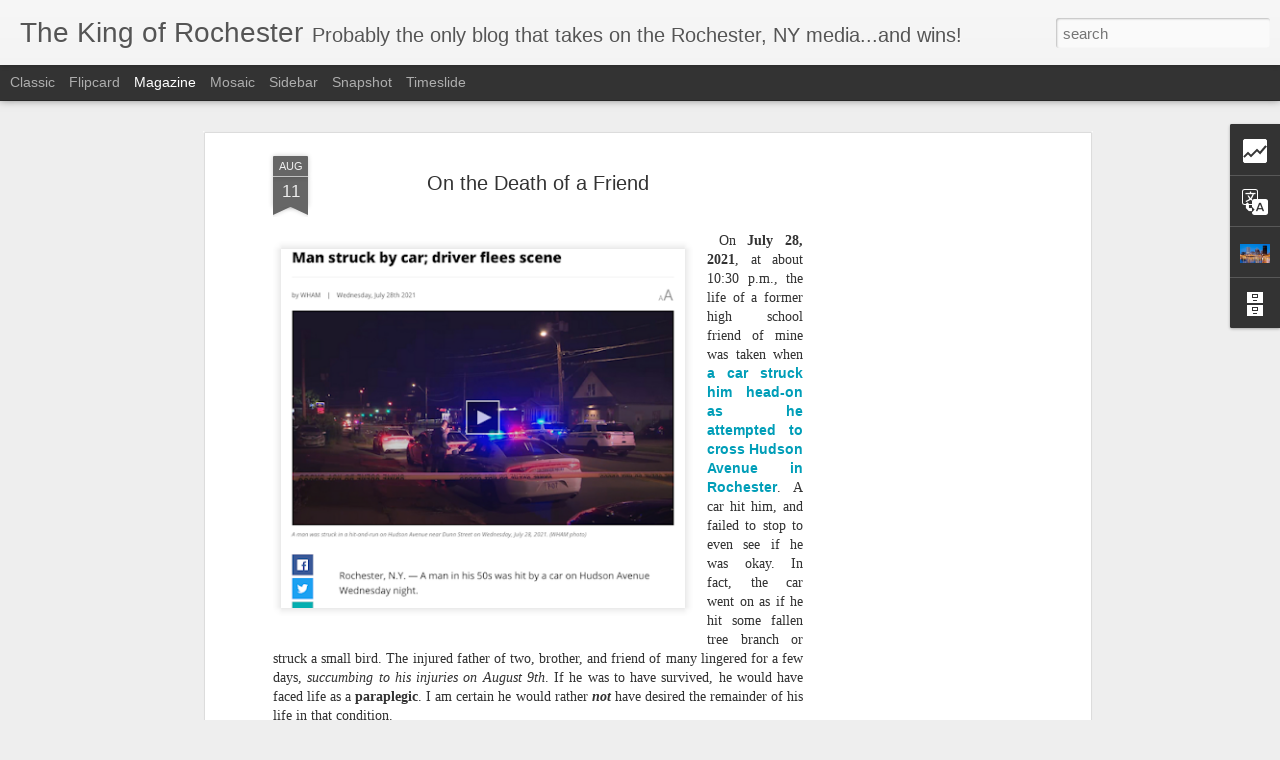

--- FILE ---
content_type: text/html; charset=UTF-8
request_url: http://www.thekingofrochester.com/b/stats?style=BLACK_TRANSPARENT&timeRange=ALL_TIME&token=APq4FmDP84XNGo1QVKuyMxeQ6iySgTwxpkB3rfa3Dy9DZbsMFXUYIY8ZzUFOkWoqhxIeLZy1zVr1ZjBnjKIrO6G7mIa3yD5fdw&v=0&action=initial&widgetId=Stats1&responseType=js
body_size: 265
content:
{"total":1171338,"sparklineOptions":{"backgroundColor":{"fillOpacity":0.1,"fill":"#000000"},"series":[{"areaOpacity":0.3,"color":"#202020"}]},"sparklineData":[[0,61],[1,33],[2,34],[3,99],[4,62],[5,61],[6,87],[7,52],[8,45],[9,65],[10,50],[11,41],[12,70],[13,47],[14,54],[15,62],[16,53],[17,35],[18,51],[19,55],[20,75],[21,50],[22,49],[23,59],[24,43],[25,51],[26,46],[27,60],[28,58],[29,27]],"nextTickMs":720000}

--- FILE ---
content_type: text/html; charset=UTF-8
request_url: http://www.thekingofrochester.com/b/stats?style=BLACK_TRANSPARENT&timeRange=ALL_TIME&token=APq4FmCJVn229PDwzMR6ZP_duzyhzUwBm4EA52FuCDITdyAtungAtg9dLYTdP2kNqxBlWDU9QNYDsTGSLPOVMtA_eCsPJfZgIg&v=0&action=initial&widgetId=Stats1&responseType=js
body_size: 265
content:
{"total":1171338,"sparklineOptions":{"backgroundColor":{"fillOpacity":0.1,"fill":"#000000"},"series":[{"areaOpacity":0.3,"color":"#202020"}]},"sparklineData":[[0,61],[1,33],[2,34],[3,99],[4,62],[5,61],[6,87],[7,52],[8,45],[9,65],[10,50],[11,41],[12,70],[13,47],[14,54],[15,62],[16,53],[17,35],[18,51],[19,55],[20,75],[21,50],[22,49],[23,59],[24,43],[25,51],[26,46],[27,60],[28,58],[29,27]],"nextTickMs":720000}

--- FILE ---
content_type: text/html; charset=utf-8
request_url: https://www.google.com/recaptcha/api2/aframe
body_size: 268
content:
<!DOCTYPE HTML><html><head><meta http-equiv="content-type" content="text/html; charset=UTF-8"></head><body><script nonce="2T9_-8ZADzJYERCYdJAZ1g">/** Anti-fraud and anti-abuse applications only. See google.com/recaptcha */ try{var clients={'sodar':'https://pagead2.googlesyndication.com/pagead/sodar?'};window.addEventListener("message",function(a){try{if(a.source===window.parent){var b=JSON.parse(a.data);var c=clients[b['id']];if(c){var d=document.createElement('img');d.src=c+b['params']+'&rc='+(localStorage.getItem("rc::a")?sessionStorage.getItem("rc::b"):"");window.document.body.appendChild(d);sessionStorage.setItem("rc::e",parseInt(sessionStorage.getItem("rc::e")||0)+1);localStorage.setItem("rc::h",'1769096922424');}}}catch(b){}});window.parent.postMessage("_grecaptcha_ready", "*");}catch(b){}</script></body></html>

--- FILE ---
content_type: text/javascript; charset=UTF-8
request_url: http://www.thekingofrochester.com/?v=0&action=initial&widgetId=Stats1&responseType=js&xssi_token=AOuZoY7NuLCrhpIegjbNcG2LBji8TVTW6g%3A1769096917463
body_size: 389
content:
try {
_WidgetManager._HandleControllerResult('Stats1', 'initial',{'title': 'Total Pageviews', 'showGraphicalCounter': true, 'showAnimatedCounter': false, 'showSparkline': false, 'statsUrl': '//www.thekingofrochester.com/b/stats?style\x3dBLACK_TRANSPARENT\x26timeRange\x3dALL_TIME\x26token\x3dAPq4FmCJVn229PDwzMR6ZP_duzyhzUwBm4EA52FuCDITdyAtungAtg9dLYTdP2kNqxBlWDU9QNYDsTGSLPOVMtA_eCsPJfZgIg'});
} catch (e) {
  if (typeof log != 'undefined') {
    log('HandleControllerResult failed: ' + e);
  }
}


--- FILE ---
content_type: text/javascript; charset=UTF-8
request_url: http://www.thekingofrochester.com/?v=0&action=initial&widgetId=BlogArchive1&responseType=js&xssi_token=AOuZoY7NuLCrhpIegjbNcG2LBji8TVTW6g%3A1769096917463
body_size: 1486
content:
try {
_WidgetManager._HandleControllerResult('BlogArchive1', 'initial',{'url': 'http://www.thekingofrochester.com/search?updated-min\x3d1969-12-31T19:00:00-05:00\x26updated-max\x3d292278994-08-17T07:12:55Z\x26max-results\x3d50', 'name': 'All Posts', 'expclass': 'expanded', 'toggleId': 'ALL-0', 'post-count': 202, 'data': [{'url': 'http://www.thekingofrochester.com/2025/', 'name': '2025', 'expclass': 'expanded', 'toggleId': 'YEARLY-1735707600000', 'post-count': 11, 'data': [{'url': 'http://www.thekingofrochester.com/2025/12/', 'name': 'December', 'expclass': 'expanded', 'toggleId': 'MONTHLY-1764565200000', 'post-count': 1, 'posts': [{'title': '2025...Farewell to a Year of WINNING!', 'url': 'http://www.thekingofrochester.com/2025/12/2025farewell-to-year-of-winning.html'}]}, {'url': 'http://www.thekingofrochester.com/2025/10/', 'name': 'October', 'expclass': 'collapsed', 'toggleId': 'MONTHLY-1759291200000', 'post-count': 1}, {'url': 'http://www.thekingofrochester.com/2025/09/', 'name': 'September', 'expclass': 'collapsed', 'toggleId': 'MONTHLY-1756699200000', 'post-count': 2}, {'url': 'http://www.thekingofrochester.com/2025/08/', 'name': 'August', 'expclass': 'collapsed', 'toggleId': 'MONTHLY-1754020800000', 'post-count': 1}, {'url': 'http://www.thekingofrochester.com/2025/06/', 'name': 'June', 'expclass': 'collapsed', 'toggleId': 'MONTHLY-1748750400000', 'post-count': 3}, {'url': 'http://www.thekingofrochester.com/2025/05/', 'name': 'May', 'expclass': 'collapsed', 'toggleId': 'MONTHLY-1746072000000', 'post-count': 3}]}, {'url': 'http://www.thekingofrochester.com/2024/', 'name': '2024', 'expclass': 'collapsed', 'toggleId': 'YEARLY-1704085200000', 'post-count': 2, 'data': [{'url': 'http://www.thekingofrochester.com/2024/05/', 'name': 'May', 'expclass': 'collapsed', 'toggleId': 'MONTHLY-1714536000000', 'post-count': 1}, {'url': 'http://www.thekingofrochester.com/2024/02/', 'name': 'February', 'expclass': 'collapsed', 'toggleId': 'MONTHLY-1706763600000', 'post-count': 1}]}, {'url': 'http://www.thekingofrochester.com/2023/', 'name': '2023', 'expclass': 'collapsed', 'toggleId': 'YEARLY-1672549200000', 'post-count': 15, 'data': [{'url': 'http://www.thekingofrochester.com/2023/12/', 'name': 'December', 'expclass': 'collapsed', 'toggleId': 'MONTHLY-1701406800000', 'post-count': 1}, {'url': 'http://www.thekingofrochester.com/2023/11/', 'name': 'November', 'expclass': 'collapsed', 'toggleId': 'MONTHLY-1698811200000', 'post-count': 1}, {'url': 'http://www.thekingofrochester.com/2023/10/', 'name': 'October', 'expclass': 'collapsed', 'toggleId': 'MONTHLY-1696132800000', 'post-count': 1}, {'url': 'http://www.thekingofrochester.com/2023/09/', 'name': 'September', 'expclass': 'collapsed', 'toggleId': 'MONTHLY-1693540800000', 'post-count': 1}, {'url': 'http://www.thekingofrochester.com/2023/08/', 'name': 'August', 'expclass': 'collapsed', 'toggleId': 'MONTHLY-1690862400000', 'post-count': 1}, {'url': 'http://www.thekingofrochester.com/2023/07/', 'name': 'July', 'expclass': 'collapsed', 'toggleId': 'MONTHLY-1688184000000', 'post-count': 1}, {'url': 'http://www.thekingofrochester.com/2023/05/', 'name': 'May', 'expclass': 'collapsed', 'toggleId': 'MONTHLY-1682913600000', 'post-count': 1}, {'url': 'http://www.thekingofrochester.com/2023/04/', 'name': 'April', 'expclass': 'collapsed', 'toggleId': 'MONTHLY-1680321600000', 'post-count': 1}, {'url': 'http://www.thekingofrochester.com/2023/03/', 'name': 'March', 'expclass': 'collapsed', 'toggleId': 'MONTHLY-1677646800000', 'post-count': 3}, {'url': 'http://www.thekingofrochester.com/2023/02/', 'name': 'February', 'expclass': 'collapsed', 'toggleId': 'MONTHLY-1675227600000', 'post-count': 2}, {'url': 'http://www.thekingofrochester.com/2023/01/', 'name': 'January', 'expclass': 'collapsed', 'toggleId': 'MONTHLY-1672549200000', 'post-count': 2}]}, {'url': 'http://www.thekingofrochester.com/2022/', 'name': '2022', 'expclass': 'collapsed', 'toggleId': 'YEARLY-1641013200000', 'post-count': 30, 'data': [{'url': 'http://www.thekingofrochester.com/2022/12/', 'name': 'December', 'expclass': 'collapsed', 'toggleId': 'MONTHLY-1669870800000', 'post-count': 1}, {'url': 'http://www.thekingofrochester.com/2022/11/', 'name': 'November', 'expclass': 'collapsed', 'toggleId': 'MONTHLY-1667275200000', 'post-count': 2}, {'url': 'http://www.thekingofrochester.com/2022/10/', 'name': 'October', 'expclass': 'collapsed', 'toggleId': 'MONTHLY-1664596800000', 'post-count': 1}, {'url': 'http://www.thekingofrochester.com/2022/09/', 'name': 'September', 'expclass': 'collapsed', 'toggleId': 'MONTHLY-1662004800000', 'post-count': 1}, {'url': 'http://www.thekingofrochester.com/2022/08/', 'name': 'August', 'expclass': 'collapsed', 'toggleId': 'MONTHLY-1659326400000', 'post-count': 2}, {'url': 'http://www.thekingofrochester.com/2022/07/', 'name': 'July', 'expclass': 'collapsed', 'toggleId': 'MONTHLY-1656648000000', 'post-count': 3}, {'url': 'http://www.thekingofrochester.com/2022/06/', 'name': 'June', 'expclass': 'collapsed', 'toggleId': 'MONTHLY-1654056000000', 'post-count': 2}, {'url': 'http://www.thekingofrochester.com/2022/05/', 'name': 'May', 'expclass': 'collapsed', 'toggleId': 'MONTHLY-1651377600000', 'post-count': 2}, {'url': 'http://www.thekingofrochester.com/2022/04/', 'name': 'April', 'expclass': 'collapsed', 'toggleId': 'MONTHLY-1648785600000', 'post-count': 6}, {'url': 'http://www.thekingofrochester.com/2022/03/', 'name': 'March', 'expclass': 'collapsed', 'toggleId': 'MONTHLY-1646110800000', 'post-count': 4}, {'url': 'http://www.thekingofrochester.com/2022/02/', 'name': 'February', 'expclass': 'collapsed', 'toggleId': 'MONTHLY-1643691600000', 'post-count': 1}, {'url': 'http://www.thekingofrochester.com/2022/01/', 'name': 'January', 'expclass': 'collapsed', 'toggleId': 'MONTHLY-1641013200000', 'post-count': 5}]}, {'url': 'http://www.thekingofrochester.com/2021/', 'name': '2021', 'expclass': 'collapsed', 'toggleId': 'YEARLY-1609477200000', 'post-count': 44, 'data': [{'url': 'http://www.thekingofrochester.com/2021/12/', 'name': 'December', 'expclass': 'collapsed', 'toggleId': 'MONTHLY-1638334800000', 'post-count': 3}, {'url': 'http://www.thekingofrochester.com/2021/11/', 'name': 'November', 'expclass': 'collapsed', 'toggleId': 'MONTHLY-1635739200000', 'post-count': 3}, {'url': 'http://www.thekingofrochester.com/2021/10/', 'name': 'October', 'expclass': 'collapsed', 'toggleId': 'MONTHLY-1633060800000', 'post-count': 2}, {'url': 'http://www.thekingofrochester.com/2021/09/', 'name': 'September', 'expclass': 'collapsed', 'toggleId': 'MONTHLY-1630468800000', 'post-count': 4}, {'url': 'http://www.thekingofrochester.com/2021/08/', 'name': 'August', 'expclass': 'collapsed', 'toggleId': 'MONTHLY-1627790400000', 'post-count': 3}, {'url': 'http://www.thekingofrochester.com/2021/07/', 'name': 'July', 'expclass': 'collapsed', 'toggleId': 'MONTHLY-1625112000000', 'post-count': 4}, {'url': 'http://www.thekingofrochester.com/2021/06/', 'name': 'June', 'expclass': 'collapsed', 'toggleId': 'MONTHLY-1622520000000', 'post-count': 3}, {'url': 'http://www.thekingofrochester.com/2021/05/', 'name': 'May', 'expclass': 'collapsed', 'toggleId': 'MONTHLY-1619841600000', 'post-count': 3}, {'url': 'http://www.thekingofrochester.com/2021/04/', 'name': 'April', 'expclass': 'collapsed', 'toggleId': 'MONTHLY-1617249600000', 'post-count': 2}, {'url': 'http://www.thekingofrochester.com/2021/03/', 'name': 'March', 'expclass': 'collapsed', 'toggleId': 'MONTHLY-1614574800000', 'post-count': 7}, {'url': 'http://www.thekingofrochester.com/2021/02/', 'name': 'February', 'expclass': 'collapsed', 'toggleId': 'MONTHLY-1612155600000', 'post-count': 6}, {'url': 'http://www.thekingofrochester.com/2021/01/', 'name': 'January', 'expclass': 'collapsed', 'toggleId': 'MONTHLY-1609477200000', 'post-count': 4}]}, {'url': 'http://www.thekingofrochester.com/2020/', 'name': '2020', 'expclass': 'collapsed', 'toggleId': 'YEARLY-1577854800000', 'post-count': 49, 'data': [{'url': 'http://www.thekingofrochester.com/2020/12/', 'name': 'December', 'expclass': 'collapsed', 'toggleId': 'MONTHLY-1606798800000', 'post-count': 1}, {'url': 'http://www.thekingofrochester.com/2020/11/', 'name': 'November', 'expclass': 'collapsed', 'toggleId': 'MONTHLY-1604203200000', 'post-count': 3}, {'url': 'http://www.thekingofrochester.com/2020/10/', 'name': 'October', 'expclass': 'collapsed', 'toggleId': 'MONTHLY-1601524800000', 'post-count': 3}, {'url': 'http://www.thekingofrochester.com/2020/09/', 'name': 'September', 'expclass': 'collapsed', 'toggleId': 'MONTHLY-1598932800000', 'post-count': 12}, {'url': 'http://www.thekingofrochester.com/2020/08/', 'name': 'August', 'expclass': 'collapsed', 'toggleId': 'MONTHLY-1596254400000', 'post-count': 8}, {'url': 'http://www.thekingofrochester.com/2020/07/', 'name': 'July', 'expclass': 'collapsed', 'toggleId': 'MONTHLY-1593576000000', 'post-count': 4}, {'url': 'http://www.thekingofrochester.com/2020/06/', 'name': 'June', 'expclass': 'collapsed', 'toggleId': 'MONTHLY-1590984000000', 'post-count': 7}, {'url': 'http://www.thekingofrochester.com/2020/05/', 'name': 'May', 'expclass': 'collapsed', 'toggleId': 'MONTHLY-1588305600000', 'post-count': 4}, {'url': 'http://www.thekingofrochester.com/2020/04/', 'name': 'April', 'expclass': 'collapsed', 'toggleId': 'MONTHLY-1585713600000', 'post-count': 1}, {'url': 'http://www.thekingofrochester.com/2020/03/', 'name': 'March', 'expclass': 'collapsed', 'toggleId': 'MONTHLY-1583038800000', 'post-count': 2}, {'url': 'http://www.thekingofrochester.com/2020/02/', 'name': 'February', 'expclass': 'collapsed', 'toggleId': 'MONTHLY-1580533200000', 'post-count': 1}, {'url': 'http://www.thekingofrochester.com/2020/01/', 'name': 'January', 'expclass': 'collapsed', 'toggleId': 'MONTHLY-1577854800000', 'post-count': 3}]}, {'url': 'http://www.thekingofrochester.com/2019/', 'name': '2019', 'expclass': 'collapsed', 'toggleId': 'YEARLY-1546318800000', 'post-count': 9, 'data': [{'url': 'http://www.thekingofrochester.com/2019/12/', 'name': 'December', 'expclass': 'collapsed', 'toggleId': 'MONTHLY-1575176400000', 'post-count': 5}, {'url': 'http://www.thekingofrochester.com/2019/11/', 'name': 'November', 'expclass': 'collapsed', 'toggleId': 'MONTHLY-1572580800000', 'post-count': 1}, {'url': 'http://www.thekingofrochester.com/2019/09/', 'name': 'September', 'expclass': 'collapsed', 'toggleId': 'MONTHLY-1567310400000', 'post-count': 1}, {'url': 'http://www.thekingofrochester.com/2019/01/', 'name': 'January', 'expclass': 'collapsed', 'toggleId': 'MONTHLY-1546318800000', 'post-count': 2}]}, {'url': 'http://www.thekingofrochester.com/2018/', 'name': '2018', 'expclass': 'collapsed', 'toggleId': 'YEARLY-1514782800000', 'post-count': 2, 'data': [{'url': 'http://www.thekingofrochester.com/2018/12/', 'name': 'December', 'expclass': 'collapsed', 'toggleId': 'MONTHLY-1543640400000', 'post-count': 1}, {'url': 'http://www.thekingofrochester.com/2018/04/', 'name': 'April', 'expclass': 'collapsed', 'toggleId': 'MONTHLY-1522555200000', 'post-count': 1}]}, {'url': 'http://www.thekingofrochester.com/2017/', 'name': '2017', 'expclass': 'collapsed', 'toggleId': 'YEARLY-1483246800000', 'post-count': 14, 'data': [{'url': 'http://www.thekingofrochester.com/2017/12/', 'name': 'December', 'expclass': 'collapsed', 'toggleId': 'MONTHLY-1512104400000', 'post-count': 1}, {'url': 'http://www.thekingofrochester.com/2017/10/', 'name': 'October', 'expclass': 'collapsed', 'toggleId': 'MONTHLY-1506830400000', 'post-count': 2}, {'url': 'http://www.thekingofrochester.com/2017/09/', 'name': 'September', 'expclass': 'collapsed', 'toggleId': 'MONTHLY-1504238400000', 'post-count': 5}, {'url': 'http://www.thekingofrochester.com/2017/08/', 'name': 'August', 'expclass': 'collapsed', 'toggleId': 'MONTHLY-1501560000000', 'post-count': 1}, {'url': 'http://www.thekingofrochester.com/2017/05/', 'name': 'May', 'expclass': 'collapsed', 'toggleId': 'MONTHLY-1493611200000', 'post-count': 1}, {'url': 'http://www.thekingofrochester.com/2017/04/', 'name': 'April', 'expclass': 'collapsed', 'toggleId': 'MONTHLY-1491019200000', 'post-count': 4}]}, {'url': 'http://www.thekingofrochester.com/2016/', 'name': '2016', 'expclass': 'collapsed', 'toggleId': 'YEARLY-1451624400000', 'post-count': 2, 'data': [{'url': 'http://www.thekingofrochester.com/2016/01/', 'name': 'January', 'expclass': 'collapsed', 'toggleId': 'MONTHLY-1451624400000', 'post-count': 2}]}, {'url': 'http://www.thekingofrochester.com/2015/', 'name': '2015', 'expclass': 'collapsed', 'toggleId': 'YEARLY-1420088400000', 'post-count': 24, 'data': [{'url': 'http://www.thekingofrochester.com/2015/12/', 'name': 'December', 'expclass': 'collapsed', 'toggleId': 'MONTHLY-1448946000000', 'post-count': 3}, {'url': 'http://www.thekingofrochester.com/2015/11/', 'name': 'November', 'expclass': 'collapsed', 'toggleId': 'MONTHLY-1446350400000', 'post-count': 8}, {'url': 'http://www.thekingofrochester.com/2015/10/', 'name': 'October', 'expclass': 'collapsed', 'toggleId': 'MONTHLY-1443672000000', 'post-count': 13}]}], 'toggleopen': 'MONTHLY-1764565200000', 'style': 'HIERARCHY', 'title': 'Blog Archive'});
} catch (e) {
  if (typeof log != 'undefined') {
    log('HandleControllerResult failed: ' + e);
  }
}


--- FILE ---
content_type: text/javascript; charset=UTF-8
request_url: http://www.thekingofrochester.com/?v=0&action=initial&widgetId=Stats1&responseType=js&xssi_token=AOuZoY7NuLCrhpIegjbNcG2LBji8TVTW6g%3A1769096917463
body_size: 388
content:
try {
_WidgetManager._HandleControllerResult('Stats1', 'initial',{'title': 'Total Pageviews', 'showGraphicalCounter': true, 'showAnimatedCounter': false, 'showSparkline': false, 'statsUrl': '//www.thekingofrochester.com/b/stats?style\x3dBLACK_TRANSPARENT\x26timeRange\x3dALL_TIME\x26token\x3dAPq4FmDP84XNGo1QVKuyMxeQ6iySgTwxpkB3rfa3Dy9DZbsMFXUYIY8ZzUFOkWoqhxIeLZy1zVr1ZjBnjKIrO6G7mIa3yD5fdw'});
} catch (e) {
  if (typeof log != 'undefined') {
    log('HandleControllerResult failed: ' + e);
  }
}


--- FILE ---
content_type: text/javascript; charset=UTF-8
request_url: http://www.thekingofrochester.com/?v=0&action=initial&widgetId=BlogArchive1&responseType=js&xssi_token=AOuZoY7NuLCrhpIegjbNcG2LBji8TVTW6g%3A1769096917463
body_size: 1486
content:
try {
_WidgetManager._HandleControllerResult('BlogArchive1', 'initial',{'url': 'http://www.thekingofrochester.com/search?updated-min\x3d1969-12-31T19:00:00-05:00\x26updated-max\x3d292278994-08-17T07:12:55Z\x26max-results\x3d50', 'name': 'All Posts', 'expclass': 'expanded', 'toggleId': 'ALL-0', 'post-count': 202, 'data': [{'url': 'http://www.thekingofrochester.com/2025/', 'name': '2025', 'expclass': 'expanded', 'toggleId': 'YEARLY-1735707600000', 'post-count': 11, 'data': [{'url': 'http://www.thekingofrochester.com/2025/12/', 'name': 'December', 'expclass': 'expanded', 'toggleId': 'MONTHLY-1764565200000', 'post-count': 1, 'posts': [{'title': '2025...Farewell to a Year of WINNING!', 'url': 'http://www.thekingofrochester.com/2025/12/2025farewell-to-year-of-winning.html'}]}, {'url': 'http://www.thekingofrochester.com/2025/10/', 'name': 'October', 'expclass': 'collapsed', 'toggleId': 'MONTHLY-1759291200000', 'post-count': 1}, {'url': 'http://www.thekingofrochester.com/2025/09/', 'name': 'September', 'expclass': 'collapsed', 'toggleId': 'MONTHLY-1756699200000', 'post-count': 2}, {'url': 'http://www.thekingofrochester.com/2025/08/', 'name': 'August', 'expclass': 'collapsed', 'toggleId': 'MONTHLY-1754020800000', 'post-count': 1}, {'url': 'http://www.thekingofrochester.com/2025/06/', 'name': 'June', 'expclass': 'collapsed', 'toggleId': 'MONTHLY-1748750400000', 'post-count': 3}, {'url': 'http://www.thekingofrochester.com/2025/05/', 'name': 'May', 'expclass': 'collapsed', 'toggleId': 'MONTHLY-1746072000000', 'post-count': 3}]}, {'url': 'http://www.thekingofrochester.com/2024/', 'name': '2024', 'expclass': 'collapsed', 'toggleId': 'YEARLY-1704085200000', 'post-count': 2, 'data': [{'url': 'http://www.thekingofrochester.com/2024/05/', 'name': 'May', 'expclass': 'collapsed', 'toggleId': 'MONTHLY-1714536000000', 'post-count': 1}, {'url': 'http://www.thekingofrochester.com/2024/02/', 'name': 'February', 'expclass': 'collapsed', 'toggleId': 'MONTHLY-1706763600000', 'post-count': 1}]}, {'url': 'http://www.thekingofrochester.com/2023/', 'name': '2023', 'expclass': 'collapsed', 'toggleId': 'YEARLY-1672549200000', 'post-count': 15, 'data': [{'url': 'http://www.thekingofrochester.com/2023/12/', 'name': 'December', 'expclass': 'collapsed', 'toggleId': 'MONTHLY-1701406800000', 'post-count': 1}, {'url': 'http://www.thekingofrochester.com/2023/11/', 'name': 'November', 'expclass': 'collapsed', 'toggleId': 'MONTHLY-1698811200000', 'post-count': 1}, {'url': 'http://www.thekingofrochester.com/2023/10/', 'name': 'October', 'expclass': 'collapsed', 'toggleId': 'MONTHLY-1696132800000', 'post-count': 1}, {'url': 'http://www.thekingofrochester.com/2023/09/', 'name': 'September', 'expclass': 'collapsed', 'toggleId': 'MONTHLY-1693540800000', 'post-count': 1}, {'url': 'http://www.thekingofrochester.com/2023/08/', 'name': 'August', 'expclass': 'collapsed', 'toggleId': 'MONTHLY-1690862400000', 'post-count': 1}, {'url': 'http://www.thekingofrochester.com/2023/07/', 'name': 'July', 'expclass': 'collapsed', 'toggleId': 'MONTHLY-1688184000000', 'post-count': 1}, {'url': 'http://www.thekingofrochester.com/2023/05/', 'name': 'May', 'expclass': 'collapsed', 'toggleId': 'MONTHLY-1682913600000', 'post-count': 1}, {'url': 'http://www.thekingofrochester.com/2023/04/', 'name': 'April', 'expclass': 'collapsed', 'toggleId': 'MONTHLY-1680321600000', 'post-count': 1}, {'url': 'http://www.thekingofrochester.com/2023/03/', 'name': 'March', 'expclass': 'collapsed', 'toggleId': 'MONTHLY-1677646800000', 'post-count': 3}, {'url': 'http://www.thekingofrochester.com/2023/02/', 'name': 'February', 'expclass': 'collapsed', 'toggleId': 'MONTHLY-1675227600000', 'post-count': 2}, {'url': 'http://www.thekingofrochester.com/2023/01/', 'name': 'January', 'expclass': 'collapsed', 'toggleId': 'MONTHLY-1672549200000', 'post-count': 2}]}, {'url': 'http://www.thekingofrochester.com/2022/', 'name': '2022', 'expclass': 'collapsed', 'toggleId': 'YEARLY-1641013200000', 'post-count': 30, 'data': [{'url': 'http://www.thekingofrochester.com/2022/12/', 'name': 'December', 'expclass': 'collapsed', 'toggleId': 'MONTHLY-1669870800000', 'post-count': 1}, {'url': 'http://www.thekingofrochester.com/2022/11/', 'name': 'November', 'expclass': 'collapsed', 'toggleId': 'MONTHLY-1667275200000', 'post-count': 2}, {'url': 'http://www.thekingofrochester.com/2022/10/', 'name': 'October', 'expclass': 'collapsed', 'toggleId': 'MONTHLY-1664596800000', 'post-count': 1}, {'url': 'http://www.thekingofrochester.com/2022/09/', 'name': 'September', 'expclass': 'collapsed', 'toggleId': 'MONTHLY-1662004800000', 'post-count': 1}, {'url': 'http://www.thekingofrochester.com/2022/08/', 'name': 'August', 'expclass': 'collapsed', 'toggleId': 'MONTHLY-1659326400000', 'post-count': 2}, {'url': 'http://www.thekingofrochester.com/2022/07/', 'name': 'July', 'expclass': 'collapsed', 'toggleId': 'MONTHLY-1656648000000', 'post-count': 3}, {'url': 'http://www.thekingofrochester.com/2022/06/', 'name': 'June', 'expclass': 'collapsed', 'toggleId': 'MONTHLY-1654056000000', 'post-count': 2}, {'url': 'http://www.thekingofrochester.com/2022/05/', 'name': 'May', 'expclass': 'collapsed', 'toggleId': 'MONTHLY-1651377600000', 'post-count': 2}, {'url': 'http://www.thekingofrochester.com/2022/04/', 'name': 'April', 'expclass': 'collapsed', 'toggleId': 'MONTHLY-1648785600000', 'post-count': 6}, {'url': 'http://www.thekingofrochester.com/2022/03/', 'name': 'March', 'expclass': 'collapsed', 'toggleId': 'MONTHLY-1646110800000', 'post-count': 4}, {'url': 'http://www.thekingofrochester.com/2022/02/', 'name': 'February', 'expclass': 'collapsed', 'toggleId': 'MONTHLY-1643691600000', 'post-count': 1}, {'url': 'http://www.thekingofrochester.com/2022/01/', 'name': 'January', 'expclass': 'collapsed', 'toggleId': 'MONTHLY-1641013200000', 'post-count': 5}]}, {'url': 'http://www.thekingofrochester.com/2021/', 'name': '2021', 'expclass': 'collapsed', 'toggleId': 'YEARLY-1609477200000', 'post-count': 44, 'data': [{'url': 'http://www.thekingofrochester.com/2021/12/', 'name': 'December', 'expclass': 'collapsed', 'toggleId': 'MONTHLY-1638334800000', 'post-count': 3}, {'url': 'http://www.thekingofrochester.com/2021/11/', 'name': 'November', 'expclass': 'collapsed', 'toggleId': 'MONTHLY-1635739200000', 'post-count': 3}, {'url': 'http://www.thekingofrochester.com/2021/10/', 'name': 'October', 'expclass': 'collapsed', 'toggleId': 'MONTHLY-1633060800000', 'post-count': 2}, {'url': 'http://www.thekingofrochester.com/2021/09/', 'name': 'September', 'expclass': 'collapsed', 'toggleId': 'MONTHLY-1630468800000', 'post-count': 4}, {'url': 'http://www.thekingofrochester.com/2021/08/', 'name': 'August', 'expclass': 'collapsed', 'toggleId': 'MONTHLY-1627790400000', 'post-count': 3}, {'url': 'http://www.thekingofrochester.com/2021/07/', 'name': 'July', 'expclass': 'collapsed', 'toggleId': 'MONTHLY-1625112000000', 'post-count': 4}, {'url': 'http://www.thekingofrochester.com/2021/06/', 'name': 'June', 'expclass': 'collapsed', 'toggleId': 'MONTHLY-1622520000000', 'post-count': 3}, {'url': 'http://www.thekingofrochester.com/2021/05/', 'name': 'May', 'expclass': 'collapsed', 'toggleId': 'MONTHLY-1619841600000', 'post-count': 3}, {'url': 'http://www.thekingofrochester.com/2021/04/', 'name': 'April', 'expclass': 'collapsed', 'toggleId': 'MONTHLY-1617249600000', 'post-count': 2}, {'url': 'http://www.thekingofrochester.com/2021/03/', 'name': 'March', 'expclass': 'collapsed', 'toggleId': 'MONTHLY-1614574800000', 'post-count': 7}, {'url': 'http://www.thekingofrochester.com/2021/02/', 'name': 'February', 'expclass': 'collapsed', 'toggleId': 'MONTHLY-1612155600000', 'post-count': 6}, {'url': 'http://www.thekingofrochester.com/2021/01/', 'name': 'January', 'expclass': 'collapsed', 'toggleId': 'MONTHLY-1609477200000', 'post-count': 4}]}, {'url': 'http://www.thekingofrochester.com/2020/', 'name': '2020', 'expclass': 'collapsed', 'toggleId': 'YEARLY-1577854800000', 'post-count': 49, 'data': [{'url': 'http://www.thekingofrochester.com/2020/12/', 'name': 'December', 'expclass': 'collapsed', 'toggleId': 'MONTHLY-1606798800000', 'post-count': 1}, {'url': 'http://www.thekingofrochester.com/2020/11/', 'name': 'November', 'expclass': 'collapsed', 'toggleId': 'MONTHLY-1604203200000', 'post-count': 3}, {'url': 'http://www.thekingofrochester.com/2020/10/', 'name': 'October', 'expclass': 'collapsed', 'toggleId': 'MONTHLY-1601524800000', 'post-count': 3}, {'url': 'http://www.thekingofrochester.com/2020/09/', 'name': 'September', 'expclass': 'collapsed', 'toggleId': 'MONTHLY-1598932800000', 'post-count': 12}, {'url': 'http://www.thekingofrochester.com/2020/08/', 'name': 'August', 'expclass': 'collapsed', 'toggleId': 'MONTHLY-1596254400000', 'post-count': 8}, {'url': 'http://www.thekingofrochester.com/2020/07/', 'name': 'July', 'expclass': 'collapsed', 'toggleId': 'MONTHLY-1593576000000', 'post-count': 4}, {'url': 'http://www.thekingofrochester.com/2020/06/', 'name': 'June', 'expclass': 'collapsed', 'toggleId': 'MONTHLY-1590984000000', 'post-count': 7}, {'url': 'http://www.thekingofrochester.com/2020/05/', 'name': 'May', 'expclass': 'collapsed', 'toggleId': 'MONTHLY-1588305600000', 'post-count': 4}, {'url': 'http://www.thekingofrochester.com/2020/04/', 'name': 'April', 'expclass': 'collapsed', 'toggleId': 'MONTHLY-1585713600000', 'post-count': 1}, {'url': 'http://www.thekingofrochester.com/2020/03/', 'name': 'March', 'expclass': 'collapsed', 'toggleId': 'MONTHLY-1583038800000', 'post-count': 2}, {'url': 'http://www.thekingofrochester.com/2020/02/', 'name': 'February', 'expclass': 'collapsed', 'toggleId': 'MONTHLY-1580533200000', 'post-count': 1}, {'url': 'http://www.thekingofrochester.com/2020/01/', 'name': 'January', 'expclass': 'collapsed', 'toggleId': 'MONTHLY-1577854800000', 'post-count': 3}]}, {'url': 'http://www.thekingofrochester.com/2019/', 'name': '2019', 'expclass': 'collapsed', 'toggleId': 'YEARLY-1546318800000', 'post-count': 9, 'data': [{'url': 'http://www.thekingofrochester.com/2019/12/', 'name': 'December', 'expclass': 'collapsed', 'toggleId': 'MONTHLY-1575176400000', 'post-count': 5}, {'url': 'http://www.thekingofrochester.com/2019/11/', 'name': 'November', 'expclass': 'collapsed', 'toggleId': 'MONTHLY-1572580800000', 'post-count': 1}, {'url': 'http://www.thekingofrochester.com/2019/09/', 'name': 'September', 'expclass': 'collapsed', 'toggleId': 'MONTHLY-1567310400000', 'post-count': 1}, {'url': 'http://www.thekingofrochester.com/2019/01/', 'name': 'January', 'expclass': 'collapsed', 'toggleId': 'MONTHLY-1546318800000', 'post-count': 2}]}, {'url': 'http://www.thekingofrochester.com/2018/', 'name': '2018', 'expclass': 'collapsed', 'toggleId': 'YEARLY-1514782800000', 'post-count': 2, 'data': [{'url': 'http://www.thekingofrochester.com/2018/12/', 'name': 'December', 'expclass': 'collapsed', 'toggleId': 'MONTHLY-1543640400000', 'post-count': 1}, {'url': 'http://www.thekingofrochester.com/2018/04/', 'name': 'April', 'expclass': 'collapsed', 'toggleId': 'MONTHLY-1522555200000', 'post-count': 1}]}, {'url': 'http://www.thekingofrochester.com/2017/', 'name': '2017', 'expclass': 'collapsed', 'toggleId': 'YEARLY-1483246800000', 'post-count': 14, 'data': [{'url': 'http://www.thekingofrochester.com/2017/12/', 'name': 'December', 'expclass': 'collapsed', 'toggleId': 'MONTHLY-1512104400000', 'post-count': 1}, {'url': 'http://www.thekingofrochester.com/2017/10/', 'name': 'October', 'expclass': 'collapsed', 'toggleId': 'MONTHLY-1506830400000', 'post-count': 2}, {'url': 'http://www.thekingofrochester.com/2017/09/', 'name': 'September', 'expclass': 'collapsed', 'toggleId': 'MONTHLY-1504238400000', 'post-count': 5}, {'url': 'http://www.thekingofrochester.com/2017/08/', 'name': 'August', 'expclass': 'collapsed', 'toggleId': 'MONTHLY-1501560000000', 'post-count': 1}, {'url': 'http://www.thekingofrochester.com/2017/05/', 'name': 'May', 'expclass': 'collapsed', 'toggleId': 'MONTHLY-1493611200000', 'post-count': 1}, {'url': 'http://www.thekingofrochester.com/2017/04/', 'name': 'April', 'expclass': 'collapsed', 'toggleId': 'MONTHLY-1491019200000', 'post-count': 4}]}, {'url': 'http://www.thekingofrochester.com/2016/', 'name': '2016', 'expclass': 'collapsed', 'toggleId': 'YEARLY-1451624400000', 'post-count': 2, 'data': [{'url': 'http://www.thekingofrochester.com/2016/01/', 'name': 'January', 'expclass': 'collapsed', 'toggleId': 'MONTHLY-1451624400000', 'post-count': 2}]}, {'url': 'http://www.thekingofrochester.com/2015/', 'name': '2015', 'expclass': 'collapsed', 'toggleId': 'YEARLY-1420088400000', 'post-count': 24, 'data': [{'url': 'http://www.thekingofrochester.com/2015/12/', 'name': 'December', 'expclass': 'collapsed', 'toggleId': 'MONTHLY-1448946000000', 'post-count': 3}, {'url': 'http://www.thekingofrochester.com/2015/11/', 'name': 'November', 'expclass': 'collapsed', 'toggleId': 'MONTHLY-1446350400000', 'post-count': 8}, {'url': 'http://www.thekingofrochester.com/2015/10/', 'name': 'October', 'expclass': 'collapsed', 'toggleId': 'MONTHLY-1443672000000', 'post-count': 13}]}], 'toggleopen': 'MONTHLY-1764565200000', 'style': 'HIERARCHY', 'title': 'Blog Archive'});
} catch (e) {
  if (typeof log != 'undefined') {
    log('HandleControllerResult failed: ' + e);
  }
}


--- FILE ---
content_type: text/javascript; charset=UTF-8
request_url: http://www.thekingofrochester.com/?v=0&action=initial&widgetId=Profile1&responseType=js&xssi_token=AOuZoY7NuLCrhpIegjbNcG2LBji8TVTW6g%3A1769096917463
body_size: 800
content:
try {
_WidgetManager._HandleControllerResult('Profile1', 'initial',{'title': 'About Me', 'team': false, 'showlocation': false, 'occupation': '', 'showoccupation': false, 'aboutme': 'My previous blogs was deleted in 2010 by the powers be because of the butthurt of local and national news and media figures. It may happen again, but I don\x27t care. I will tell the truth and entertain when I feel fit to publish a blog! There is a fake profile of me with \x22I am Skip Ross\x22 done by a failed magician/illusionist named Jonathan Blades. Pay no attention to him as he works the cash register at Dollar Store', 'showaboutme': true, 'displayname': 'King of Rochester', 'profileLogo': '//www.blogger.com/img/logo-16.png', 'hasgoogleprofile': false, 'userUrl': 'https://www.blogger.com/profile/15725449756440200848', 'photo': {'url': '//blogger.googleusercontent.com/img/b/R29vZ2xl/AVvXsEj_7JFYIr7cLmplBpIQ8ks8tMfkvE1g7G3eosXtKqwpcbFPsZT6Xfll3P3St_s84bWSeqXHtliZkugyxLzRYzGd8LfXtUsaSQ8MFT_M8nXSc6kloNSs4_in8VkKNPPqVQ/s149/Rochester.jpg', 'width': 80, 'height': 51, 'alt': 'My Photo'}, 'viewProfileMsg': 'View my complete profile', 'isDisplayable': true});
} catch (e) {
  if (typeof log != 'undefined') {
    log('HandleControllerResult failed: ' + e);
  }
}


--- FILE ---
content_type: text/javascript; charset=UTF-8
request_url: http://www.thekingofrochester.com/?v=0&action=initial&widgetId=Profile1&responseType=js&xssi_token=AOuZoY7NuLCrhpIegjbNcG2LBji8TVTW6g%3A1769096917463
body_size: 800
content:
try {
_WidgetManager._HandleControllerResult('Profile1', 'initial',{'title': 'About Me', 'team': false, 'showlocation': false, 'occupation': '', 'showoccupation': false, 'aboutme': 'My previous blogs was deleted in 2010 by the powers be because of the butthurt of local and national news and media figures. It may happen again, but I don\x27t care. I will tell the truth and entertain when I feel fit to publish a blog! There is a fake profile of me with \x22I am Skip Ross\x22 done by a failed magician/illusionist named Jonathan Blades. Pay no attention to him as he works the cash register at Dollar Store', 'showaboutme': true, 'displayname': 'King of Rochester', 'profileLogo': '//www.blogger.com/img/logo-16.png', 'hasgoogleprofile': false, 'userUrl': 'https://www.blogger.com/profile/15725449756440200848', 'photo': {'url': '//blogger.googleusercontent.com/img/b/R29vZ2xl/AVvXsEj_7JFYIr7cLmplBpIQ8ks8tMfkvE1g7G3eosXtKqwpcbFPsZT6Xfll3P3St_s84bWSeqXHtliZkugyxLzRYzGd8LfXtUsaSQ8MFT_M8nXSc6kloNSs4_in8VkKNPPqVQ/s149/Rochester.jpg', 'width': 80, 'height': 51, 'alt': 'My Photo'}, 'viewProfileMsg': 'View my complete profile', 'isDisplayable': true});
} catch (e) {
  if (typeof log != 'undefined') {
    log('HandleControllerResult failed: ' + e);
  }
}
